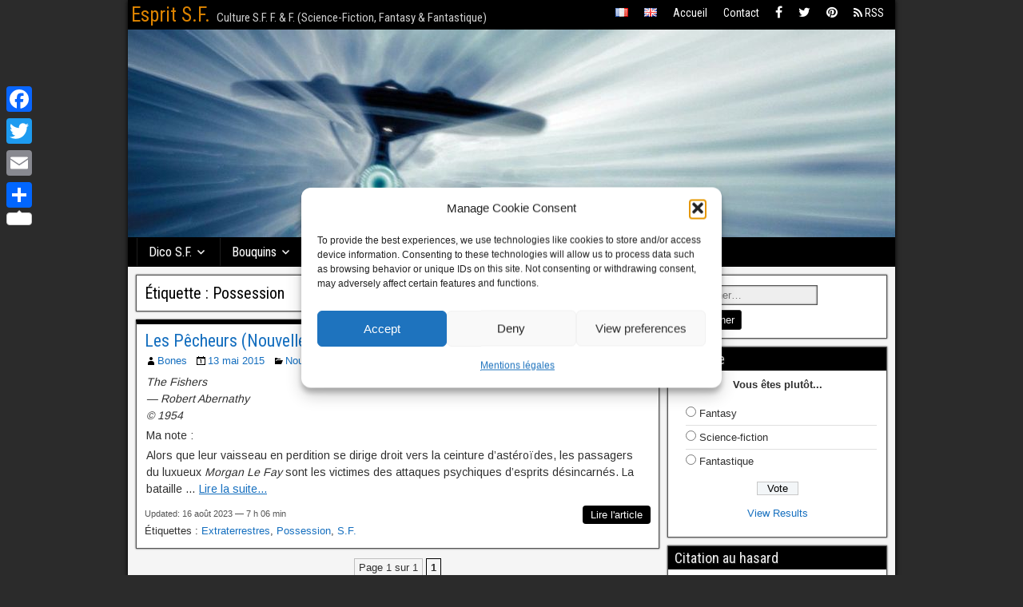

--- FILE ---
content_type: text/html; charset=UTF-8
request_url: https://espritsf.fr/tag/possession/
body_size: 19489
content:
<!DOCTYPE html>
<html lang="fr-FR">
<head>
<meta charset="UTF-8" />
<meta name="viewport" content="initial-scale=1.0" />
<meta name='robots' content='index, follow, max-image-preview:large, max-snippet:-1, max-video-preview:-1' />
<link rel="profile" href="https://gmpg.org/xfn/11" />
<link rel="pingback" href="https://espritsf.fr/xmlrpc.php" />

	<!-- This site is optimized with the Yoast SEO plugin v26.7 - https://yoast.com/wordpress/plugins/seo/ -->
	<title>Archives des Possession | Esprit S.F.</title>
	<link rel="canonical" href="https://espritsf.fr/tag/possession/" />
	<meta property="og:locale" content="fr_FR" />
	<meta property="og:type" content="article" />
	<meta property="og:title" content="Archives des Possession | Esprit S.F." />
	<meta property="og:url" content="https://espritsf.fr/tag/possession/" />
	<meta property="og:site_name" content="Esprit S.F." />
	<meta name="twitter:card" content="summary_large_image" />
	<meta name="twitter:site" content="@espritsf" />
	<script type="application/ld+json" class="yoast-schema-graph">{"@context":"https://schema.org","@graph":[{"@type":"CollectionPage","@id":"https://espritsf.fr/tag/possession/","url":"https://espritsf.fr/tag/possession/","name":"Archives des Possession | Esprit S.F.","isPartOf":{"@id":"https://espritsf.fr/#website"},"breadcrumb":{"@id":"https://espritsf.fr/tag/possession/#breadcrumb"},"inLanguage":"fr-FR"},{"@type":"BreadcrumbList","@id":"https://espritsf.fr/tag/possession/#breadcrumb","itemListElement":[{"@type":"ListItem","position":1,"name":"Accueil","item":"https://espritsf.fr/"},{"@type":"ListItem","position":2,"name":"Possession"}]},{"@type":"WebSite","@id":"https://espritsf.fr/#website","url":"https://espritsf.fr/","name":"Esprit S.F.","description":"Culture S.F. F. &amp; F. (Science-Fiction, Fantasy &amp; Fantastique)","potentialAction":[{"@type":"SearchAction","target":{"@type":"EntryPoint","urlTemplate":"https://espritsf.fr/?s={search_term_string}"},"query-input":{"@type":"PropertyValueSpecification","valueRequired":true,"valueName":"search_term_string"}}],"inLanguage":"fr-FR"}]}</script>
	<!-- / Yoast SEO plugin. -->


<link rel='dns-prefetch' href='//static.addtoany.com' />
<link rel='dns-prefetch' href='//fonts.googleapis.com' />
<link rel='dns-prefetch' href='//netdna.bootstrapcdn.com' />
<link rel="alternate" type="application/rss+xml" title="Esprit S.F. &raquo; Flux" href="https://espritsf.fr/feed/" />
<link rel="alternate" type="application/rss+xml" title="Esprit S.F. &raquo; Flux des commentaires" href="https://espritsf.fr/comments/feed/" />
<link rel="alternate" type="application/rss+xml" title="Esprit S.F. &raquo; Flux de l’étiquette Possession" href="https://espritsf.fr/tag/possession/feed/" />
<style id='wp-img-auto-sizes-contain-inline-css' type='text/css'>
img:is([sizes=auto i],[sizes^="auto," i]){contain-intrinsic-size:3000px 1500px}
/*# sourceURL=wp-img-auto-sizes-contain-inline-css */
</style>
<link rel='stylesheet' id='meta-widget-customizer-style-css' href='https://espritsf.fr/wp-content/plugins/meta-widget-customizer/meta-widget-customizer.css?ver=0ad3bd9fa7715df861caa9ae6a822c6d' type='text/css' media='all' />
<link rel='stylesheet' id='mci-footnotes-jquery-tooltips-pagelayout-none-css' href='https://espritsf.fr/wp-content/plugins/footnotes/css/footnotes-jqttbrpl0.min.css?ver=2.7.3' type='text/css' media='all' />
<style id='wp-emoji-styles-inline-css' type='text/css'>

	img.wp-smiley, img.emoji {
		display: inline !important;
		border: none !important;
		box-shadow: none !important;
		height: 1em !important;
		width: 1em !important;
		margin: 0 0.07em !important;
		vertical-align: -0.1em !important;
		background: none !important;
		padding: 0 !important;
	}
/*# sourceURL=wp-emoji-styles-inline-css */
</style>
<link rel='stylesheet' id='wp-block-library-css' href='https://espritsf.fr/wp-includes/css/dist/block-library/style.min.css?ver=0ad3bd9fa7715df861caa9ae6a822c6d' type='text/css' media='all' />
<style id='global-styles-inline-css' type='text/css'>
:root{--wp--preset--aspect-ratio--square: 1;--wp--preset--aspect-ratio--4-3: 4/3;--wp--preset--aspect-ratio--3-4: 3/4;--wp--preset--aspect-ratio--3-2: 3/2;--wp--preset--aspect-ratio--2-3: 2/3;--wp--preset--aspect-ratio--16-9: 16/9;--wp--preset--aspect-ratio--9-16: 9/16;--wp--preset--color--black: #000000;--wp--preset--color--cyan-bluish-gray: #abb8c3;--wp--preset--color--white: #ffffff;--wp--preset--color--pale-pink: #f78da7;--wp--preset--color--vivid-red: #cf2e2e;--wp--preset--color--luminous-vivid-orange: #ff6900;--wp--preset--color--luminous-vivid-amber: #fcb900;--wp--preset--color--light-green-cyan: #7bdcb5;--wp--preset--color--vivid-green-cyan: #00d084;--wp--preset--color--pale-cyan-blue: #8ed1fc;--wp--preset--color--vivid-cyan-blue: #0693e3;--wp--preset--color--vivid-purple: #9b51e0;--wp--preset--gradient--vivid-cyan-blue-to-vivid-purple: linear-gradient(135deg,rgb(6,147,227) 0%,rgb(155,81,224) 100%);--wp--preset--gradient--light-green-cyan-to-vivid-green-cyan: linear-gradient(135deg,rgb(122,220,180) 0%,rgb(0,208,130) 100%);--wp--preset--gradient--luminous-vivid-amber-to-luminous-vivid-orange: linear-gradient(135deg,rgb(252,185,0) 0%,rgb(255,105,0) 100%);--wp--preset--gradient--luminous-vivid-orange-to-vivid-red: linear-gradient(135deg,rgb(255,105,0) 0%,rgb(207,46,46) 100%);--wp--preset--gradient--very-light-gray-to-cyan-bluish-gray: linear-gradient(135deg,rgb(238,238,238) 0%,rgb(169,184,195) 100%);--wp--preset--gradient--cool-to-warm-spectrum: linear-gradient(135deg,rgb(74,234,220) 0%,rgb(151,120,209) 20%,rgb(207,42,186) 40%,rgb(238,44,130) 60%,rgb(251,105,98) 80%,rgb(254,248,76) 100%);--wp--preset--gradient--blush-light-purple: linear-gradient(135deg,rgb(255,206,236) 0%,rgb(152,150,240) 100%);--wp--preset--gradient--blush-bordeaux: linear-gradient(135deg,rgb(254,205,165) 0%,rgb(254,45,45) 50%,rgb(107,0,62) 100%);--wp--preset--gradient--luminous-dusk: linear-gradient(135deg,rgb(255,203,112) 0%,rgb(199,81,192) 50%,rgb(65,88,208) 100%);--wp--preset--gradient--pale-ocean: linear-gradient(135deg,rgb(255,245,203) 0%,rgb(182,227,212) 50%,rgb(51,167,181) 100%);--wp--preset--gradient--electric-grass: linear-gradient(135deg,rgb(202,248,128) 0%,rgb(113,206,126) 100%);--wp--preset--gradient--midnight: linear-gradient(135deg,rgb(2,3,129) 0%,rgb(40,116,252) 100%);--wp--preset--font-size--small: 13px;--wp--preset--font-size--medium: 20px;--wp--preset--font-size--large: 36px;--wp--preset--font-size--x-large: 42px;--wp--preset--spacing--20: 0.44rem;--wp--preset--spacing--30: 0.67rem;--wp--preset--spacing--40: 1rem;--wp--preset--spacing--50: 1.5rem;--wp--preset--spacing--60: 2.25rem;--wp--preset--spacing--70: 3.38rem;--wp--preset--spacing--80: 5.06rem;--wp--preset--shadow--natural: 6px 6px 9px rgba(0, 0, 0, 0.2);--wp--preset--shadow--deep: 12px 12px 50px rgba(0, 0, 0, 0.4);--wp--preset--shadow--sharp: 6px 6px 0px rgba(0, 0, 0, 0.2);--wp--preset--shadow--outlined: 6px 6px 0px -3px rgb(255, 255, 255), 6px 6px rgb(0, 0, 0);--wp--preset--shadow--crisp: 6px 6px 0px rgb(0, 0, 0);}:where(.is-layout-flex){gap: 0.5em;}:where(.is-layout-grid){gap: 0.5em;}body .is-layout-flex{display: flex;}.is-layout-flex{flex-wrap: wrap;align-items: center;}.is-layout-flex > :is(*, div){margin: 0;}body .is-layout-grid{display: grid;}.is-layout-grid > :is(*, div){margin: 0;}:where(.wp-block-columns.is-layout-flex){gap: 2em;}:where(.wp-block-columns.is-layout-grid){gap: 2em;}:where(.wp-block-post-template.is-layout-flex){gap: 1.25em;}:where(.wp-block-post-template.is-layout-grid){gap: 1.25em;}.has-black-color{color: var(--wp--preset--color--black) !important;}.has-cyan-bluish-gray-color{color: var(--wp--preset--color--cyan-bluish-gray) !important;}.has-white-color{color: var(--wp--preset--color--white) !important;}.has-pale-pink-color{color: var(--wp--preset--color--pale-pink) !important;}.has-vivid-red-color{color: var(--wp--preset--color--vivid-red) !important;}.has-luminous-vivid-orange-color{color: var(--wp--preset--color--luminous-vivid-orange) !important;}.has-luminous-vivid-amber-color{color: var(--wp--preset--color--luminous-vivid-amber) !important;}.has-light-green-cyan-color{color: var(--wp--preset--color--light-green-cyan) !important;}.has-vivid-green-cyan-color{color: var(--wp--preset--color--vivid-green-cyan) !important;}.has-pale-cyan-blue-color{color: var(--wp--preset--color--pale-cyan-blue) !important;}.has-vivid-cyan-blue-color{color: var(--wp--preset--color--vivid-cyan-blue) !important;}.has-vivid-purple-color{color: var(--wp--preset--color--vivid-purple) !important;}.has-black-background-color{background-color: var(--wp--preset--color--black) !important;}.has-cyan-bluish-gray-background-color{background-color: var(--wp--preset--color--cyan-bluish-gray) !important;}.has-white-background-color{background-color: var(--wp--preset--color--white) !important;}.has-pale-pink-background-color{background-color: var(--wp--preset--color--pale-pink) !important;}.has-vivid-red-background-color{background-color: var(--wp--preset--color--vivid-red) !important;}.has-luminous-vivid-orange-background-color{background-color: var(--wp--preset--color--luminous-vivid-orange) !important;}.has-luminous-vivid-amber-background-color{background-color: var(--wp--preset--color--luminous-vivid-amber) !important;}.has-light-green-cyan-background-color{background-color: var(--wp--preset--color--light-green-cyan) !important;}.has-vivid-green-cyan-background-color{background-color: var(--wp--preset--color--vivid-green-cyan) !important;}.has-pale-cyan-blue-background-color{background-color: var(--wp--preset--color--pale-cyan-blue) !important;}.has-vivid-cyan-blue-background-color{background-color: var(--wp--preset--color--vivid-cyan-blue) !important;}.has-vivid-purple-background-color{background-color: var(--wp--preset--color--vivid-purple) !important;}.has-black-border-color{border-color: var(--wp--preset--color--black) !important;}.has-cyan-bluish-gray-border-color{border-color: var(--wp--preset--color--cyan-bluish-gray) !important;}.has-white-border-color{border-color: var(--wp--preset--color--white) !important;}.has-pale-pink-border-color{border-color: var(--wp--preset--color--pale-pink) !important;}.has-vivid-red-border-color{border-color: var(--wp--preset--color--vivid-red) !important;}.has-luminous-vivid-orange-border-color{border-color: var(--wp--preset--color--luminous-vivid-orange) !important;}.has-luminous-vivid-amber-border-color{border-color: var(--wp--preset--color--luminous-vivid-amber) !important;}.has-light-green-cyan-border-color{border-color: var(--wp--preset--color--light-green-cyan) !important;}.has-vivid-green-cyan-border-color{border-color: var(--wp--preset--color--vivid-green-cyan) !important;}.has-pale-cyan-blue-border-color{border-color: var(--wp--preset--color--pale-cyan-blue) !important;}.has-vivid-cyan-blue-border-color{border-color: var(--wp--preset--color--vivid-cyan-blue) !important;}.has-vivid-purple-border-color{border-color: var(--wp--preset--color--vivid-purple) !important;}.has-vivid-cyan-blue-to-vivid-purple-gradient-background{background: var(--wp--preset--gradient--vivid-cyan-blue-to-vivid-purple) !important;}.has-light-green-cyan-to-vivid-green-cyan-gradient-background{background: var(--wp--preset--gradient--light-green-cyan-to-vivid-green-cyan) !important;}.has-luminous-vivid-amber-to-luminous-vivid-orange-gradient-background{background: var(--wp--preset--gradient--luminous-vivid-amber-to-luminous-vivid-orange) !important;}.has-luminous-vivid-orange-to-vivid-red-gradient-background{background: var(--wp--preset--gradient--luminous-vivid-orange-to-vivid-red) !important;}.has-very-light-gray-to-cyan-bluish-gray-gradient-background{background: var(--wp--preset--gradient--very-light-gray-to-cyan-bluish-gray) !important;}.has-cool-to-warm-spectrum-gradient-background{background: var(--wp--preset--gradient--cool-to-warm-spectrum) !important;}.has-blush-light-purple-gradient-background{background: var(--wp--preset--gradient--blush-light-purple) !important;}.has-blush-bordeaux-gradient-background{background: var(--wp--preset--gradient--blush-bordeaux) !important;}.has-luminous-dusk-gradient-background{background: var(--wp--preset--gradient--luminous-dusk) !important;}.has-pale-ocean-gradient-background{background: var(--wp--preset--gradient--pale-ocean) !important;}.has-electric-grass-gradient-background{background: var(--wp--preset--gradient--electric-grass) !important;}.has-midnight-gradient-background{background: var(--wp--preset--gradient--midnight) !important;}.has-small-font-size{font-size: var(--wp--preset--font-size--small) !important;}.has-medium-font-size{font-size: var(--wp--preset--font-size--medium) !important;}.has-large-font-size{font-size: var(--wp--preset--font-size--large) !important;}.has-x-large-font-size{font-size: var(--wp--preset--font-size--x-large) !important;}
/*# sourceURL=global-styles-inline-css */
</style>

<style id='classic-theme-styles-inline-css' type='text/css'>
/*! This file is auto-generated */
.wp-block-button__link{color:#fff;background-color:#32373c;border-radius:9999px;box-shadow:none;text-decoration:none;padding:calc(.667em + 2px) calc(1.333em + 2px);font-size:1.125em}.wp-block-file__button{background:#32373c;color:#fff;text-decoration:none}
/*# sourceURL=/wp-includes/css/classic-themes.min.css */
</style>
<link rel='stylesheet' id='agp-core-repeater-css-css' href='https://espritsf.fr/wp-content/plugins/agp-font-awesome-collection/assets/repeater/css/style.css?ver=0ad3bd9fa7715df861caa9ae6a822c6d' type='text/css' media='all' />
<link rel='stylesheet' id='fac-css-css' href='https://espritsf.fr/wp-content/plugins/agp-font-awesome-collection/assets/css/style.min.css?ver=0ad3bd9fa7715df861caa9ae6a822c6d' type='text/css' media='all' />
<link rel='stylesheet' id='contact-form-7-css' href='https://espritsf.fr/wp-content/plugins/contact-form-7/includes/css/styles.css?ver=6.1.4' type='text/css' media='all' />
<style id='contact-form-7-inline-css' type='text/css'>
.wpcf7 .wpcf7-recaptcha iframe {margin-bottom: 0;}.wpcf7 .wpcf7-recaptcha[data-align="center"] > div {margin: 0 auto;}.wpcf7 .wpcf7-recaptcha[data-align="right"] > div {margin: 0 0 0 auto;}
/*# sourceURL=contact-form-7-inline-css */
</style>
<link rel='stylesheet' id='sp-ea-font-awesome-css' href='https://espritsf.fr/wp-content/plugins/easy-accordion-pro/public/assets/css/font-awesome.min.css?ver=2.0.10' type='text/css' media='all' />
<link rel='stylesheet' id='sp-ea-animation-css' href='https://espritsf.fr/wp-content/plugins/easy-accordion-pro/public/assets/css/animate.min.css?ver=2.0.10' type='text/css' media='all' />
<link rel='stylesheet' id='sp-ea-style-css' href='https://espritsf.fr/wp-content/plugins/easy-accordion-pro/public/assets/css/ea-style.min.css?ver=2.0.10' type='text/css' media='all' />
<link rel='stylesheet' id='wp-polls-css' href='https://espritsf.fr/wp-content/plugins/wp-polls/polls-css.css?ver=2.77.3' type='text/css' media='all' />
<style id='wp-polls-inline-css' type='text/css'>
.wp-polls .pollbar {
	margin: 1px;
	font-size: 8px;
	line-height: 10px;
	height: 10px;
	background-image: url('https://espritsf.fr/wp-content/plugins/wp-polls/images/default_gradient/pollbg.gif');
	border: 1px solid #c8c8c8;
}

/*# sourceURL=wp-polls-inline-css */
</style>
<link rel='stylesheet' id='cmplz-general-css' href='https://espritsf.fr/wp-content/plugins/complianz-gdpr/assets/css/cookieblocker.min.css?ver=1766052946' type='text/css' media='all' />
<link rel='stylesheet' id='quotes-llama-css-style-css' href='https://espritsf.fr/wp-content/plugins/quotes-llama/includes/css/quotes-llama.css?ver=3.1.1' type='text/css' media='all' />
<link rel='stylesheet' id='dashicons-css' href='https://espritsf.fr/wp-includes/css/dashicons.min.css?ver=0ad3bd9fa7715df861caa9ae6a822c6d' type='text/css' media='all' />
<link rel='stylesheet' id='dashicons-style-css' href='https://espritsf.fr/wp-content/themes/frontier_child/style.css?ver=3.1.1' type='text/css' media='all' />
<link rel='stylesheet' id='parent-style-css' href='https://espritsf.fr/wp-content/themes/frontier/style.css?ver=0ad3bd9fa7715df861caa9ae6a822c6d' type='text/css' media='all' />
<link rel='stylesheet' id='frontier-font-css' href='//fonts.googleapis.com/css?family=Roboto+Condensed%3A400%2C700%7CArimo%3A400%2C700&#038;ver=6.9' type='text/css' media='all' />
<link rel='stylesheet' id='genericons-css' href='https://espritsf.fr/wp-content/themes/frontier/includes/genericons/genericons.css?ver=1.3.1' type='text/css' media='all' />
<link rel='stylesheet' id='frontier-parent-css' href='https://espritsf.fr/wp-content/themes/frontier/style.css?ver=0ad3bd9fa7715df861caa9ae6a822c6d' type='text/css' media='all' />
<link rel='stylesheet' id='frontier-main-css' href='https://espritsf.fr/wp-content/themes/frontier_child/style.css?ver=1.3.1' type='text/css' media='all' />
<link rel='stylesheet' id='frontier-responsive-css' href='https://espritsf.fr/wp-content/themes/frontier/responsive.css?ver=1.3.1' type='text/css' media='all' />
<link rel='stylesheet' id='wp-pagenavi-css' href='https://espritsf.fr/wp-content/plugins/wp-pagenavi/pagenavi-css.css?ver=2.70' type='text/css' media='all' />
<link rel='stylesheet' id='genericond-css' href='https://espritsf.fr/wp-content/plugins/genericond/css/genericond.css?ver=0ad3bd9fa7715df861caa9ae6a822c6d' type='text/css' media='all' />
<link rel='stylesheet' id='social-logos-css' href='https://espritsf.fr/wp-content/plugins/genericond/icons/social-logos/icon-font/social-logos.css?ver=0ad3bd9fa7715df861caa9ae6a822c6d' type='text/css' media='all' />
<link rel='stylesheet' id='genericons-neue-css' href='https://espritsf.fr/wp-content/plugins/genericond/icons/genericons-neue/icon-font/Genericons-Neue.css?ver=0ad3bd9fa7715df861caa9ae6a822c6d' type='text/css' media='all' />
<link rel='stylesheet' id='tablepress-default-css' href='https://espritsf.fr/wp-content/tablepress-combined.min.css?ver=50' type='text/css' media='all' />
<link rel='stylesheet' id='mimetypes-link-icons-css' href='https://espritsf.fr/wp-content/plugins/mimetypes-link-icons/css/style.php?cssvars=bXRsaV9oZWlnaHQ9MjQmbXRsaV9pbWFnZV90eXBlPXBuZyZtdGxpX2xlZnRvcnJpZ2h0PWxlZnQmYWN0aXZlX3R5cGVzPWVwdWJ8cGRm&#038;ver=3.0' type='text/css' media='all' />
<link rel='stylesheet' id='fontawesome-css' href='//netdna.bootstrapcdn.com/font-awesome/3.2.1/css/font-awesome.min.css?ver=1.3.9' type='text/css' media='all' />
<link rel='stylesheet' id='addtoany-css' href='https://espritsf.fr/wp-content/plugins/add-to-any/addtoany.min.css?ver=1.16' type='text/css' media='all' />
<style id='addtoany-inline-css' type='text/css'>
@media screen and (max-width:980px){
.a2a_floating_style.a2a_vertical_style{display:none;}
}
/*# sourceURL=addtoany-inline-css */
</style>
<link rel='stylesheet' id='SP_EAP-google-web-fonts-sp_eap_shortcode_options-css' href='//fonts.googleapis.com/css?family=Open+Sans%3A600%7COpen+Sans%3A600%7COpen+Sans%3A400' type='text/css' media='all' />
		<style>
			/* Accessible for screen readers but hidden from view */
			.fa-hidden { position:absolute; left:-10000px; top:auto; width:1px; height:1px; overflow:hidden; }
			.rtl .fa-hidden { left:10000px; }
			.fa-showtext { margin-right: 5px; }
		</style>
		<script type="text/javascript" src="https://espritsf.fr/wp-includes/js/jquery/jquery.min.js?ver=3.7.1" id="jquery-core-js"></script>
<script type="text/javascript" src="https://espritsf.fr/wp-includes/js/jquery/jquery-migrate.min.js?ver=3.4.1" id="jquery-migrate-js"></script>
<script type="text/javascript" src="https://espritsf.fr/wp-content/plugins/meta-widget-customizer/meta-widget-customizer.js?ver=0ad3bd9fa7715df861caa9ae6a822c6d" id="meta-widget-customizer-script-js"></script>
<script type="text/javascript" src="https://espritsf.fr/wp-content/plugins/footnotes/js/jquery.tools.min.js?ver=1.2.7.redacted.2" id="mci-footnotes-jquery-tools-js"></script>
<script type="text/javascript" id="addtoany-core-js-before">
/* <![CDATA[ */
window.a2a_config=window.a2a_config||{};a2a_config.callbacks=[];a2a_config.overlays=[];a2a_config.templates={};a2a_localize = {
	Share: "Partager",
	Save: "Enregistrer",
	Subscribe: "S'abonner",
	Email: "E-mail",
	Bookmark: "Marque-page",
	ShowAll: "Montrer tout",
	ShowLess: "Montrer moins",
	FindServices: "Trouver des service(s)",
	FindAnyServiceToAddTo: "Trouver instantan&eacute;ment des services &agrave; ajouter &agrave;",
	PoweredBy: "Propuls&eacute; par",
	ShareViaEmail: "Partager par e-mail",
	SubscribeViaEmail: "S’abonner par e-mail",
	BookmarkInYourBrowser: "Ajouter un signet dans votre navigateur",
	BookmarkInstructions: "Appuyez sur Ctrl+D ou \u2318+D pour mettre cette page en signet",
	AddToYourFavorites: "Ajouter &agrave; vos favoris",
	SendFromWebOrProgram: "Envoyer depuis n’importe quelle adresse e-mail ou logiciel e-mail",
	EmailProgram: "Programme d’e-mail",
	More: "Plus&#8230;",
	ThanksForSharing: "Merci de partager !",
	ThanksForFollowing: "Merci de nous suivre !"
};


//# sourceURL=addtoany-core-js-before
/* ]]> */
</script>
<script type="text/javascript" defer src="https://static.addtoany.com/menu/page.js" id="addtoany-core-js"></script>
<script type="text/javascript" defer src="https://espritsf.fr/wp-content/plugins/add-to-any/addtoany.min.js?ver=1.1" id="addtoany-jquery-js"></script>
<script type="text/javascript" src="https://espritsf.fr/wp-content/plugins/agp-font-awesome-collection/assets/repeater/js/main.js?ver=0ad3bd9fa7715df861caa9ae6a822c6d" id="agp-core-repeater-js"></script>
<script type="text/javascript" src="https://espritsf.fr/wp-content/plugins/agp-font-awesome-collection/assets/libs/jquery.mobile.min.js?ver=0ad3bd9fa7715df861caa9ae6a822c6d" id="fac-mobile-js"></script>
<script type="text/javascript" src="https://espritsf.fr/wp-content/plugins/agp-font-awesome-collection/assets/libs/responsiveslides.min.js?ver=0ad3bd9fa7715df861caa9ae6a822c6d" id="fac-slider-js"></script>
<script type="text/javascript" src="https://espritsf.fr/wp-content/plugins/agp-font-awesome-collection/assets/js/main.min.js?ver=0ad3bd9fa7715df861caa9ae6a822c6d" id="fac-js"></script>
<link rel="https://api.w.org/" href="https://espritsf.fr/wp-json/" /><link rel="alternate" title="JSON" type="application/json" href="https://espritsf.fr/wp-json/wp/v2/tags/106" /><link rel="EditURI" type="application/rsd+xml" title="RSD" href="https://espritsf.fr/xmlrpc.php?rsd" />
			<style>.cmplz-hidden {
					display: none !important;
				}</style><!-- Analytics by WP Statistics - https://wp-statistics.com -->

<meta property="Frontier Theme" content="1.3.1" />
<style type="text/css" media="screen">
	#container 	{width: 960px;}
	#header 	{min-height: 0px;}
	#content 	{width: 70%;}
	#sidebar-left 	{width: 30%;}
	#sidebar-right 	{width: 30%;}
</style>

<style type="text/css" media="screen">
	.page-template-page-cs-php #content, .page-template-page-sc-php #content {width: 70%;}
	.page-template-page-cs-php #sidebar-left, .page-template-page-sc-php #sidebar-left,
	.page-template-page-cs-php #sidebar-right, .page-template-page-sc-php #sidebar-right {width: 30%;}
	.page-template-page-scs-php #content {width: 60%;}
	.page-template-page-scs-php #sidebar-left {width: 20%;}
	.page-template-page-scs-php #sidebar-right {width: 20%;}
</style>

<style type="text/css" media="screen">
	#header {background-color:#FFFFFF;}
	#nav-main {background-color:#000000;}
	#nav-main .nav-main {border-left: 1px solid #000000; border-right: 1px solid #1e1e1e;}
	#nav-main .nav-main > li, #nav-main .nav-main > ul > .page_item {border-left: 1px solid #1e1e1e; border-right: 1px solid #000000;}
	#top-bar {background-color:#000000;}
	#bottom-bar {background-color:#000000;}
	.blog-view, .comment-author-admin > .comment-body, .bypostauthor > .comment-body {border-top: 6px solid #000000;}
	.page-nav > *, .comment-nav > *, .author-info .title, .comment-reply-link, .widget-title,
	.widget_search .search-submit, .widget_calendar caption {background-color:#000000;}
	.genericon {color:#000000;}
	a {color:#0e4d7a;}
	a:hover {color:#dc8300;}
</style>

<style type="text/css">.recentcomments a{display:inline !important;padding:0 !important;margin:0 !important;}</style><style type="text/css" id="custom-background-css">
body.custom-background { background-color: #2b2b2b; }
</style>
	<link rel="icon" href="https://espritsf.fr/wp-content/uploads/cropped-Prof_ET-150x150.jpg" sizes="32x32" />
<link rel="icon" href="https://espritsf.fr/wp-content/uploads/cropped-Prof_ET-300x300.jpg" sizes="192x192" />
<link rel="apple-touch-icon" href="https://espritsf.fr/wp-content/uploads/cropped-Prof_ET-300x300.jpg" />
<meta name="msapplication-TileImage" content="https://espritsf.fr/wp-content/uploads/cropped-Prof_ET-300x300.jpg" />

<!-- Custom CSS -->
<style type="text/css" media="screen">
h2 { color:#156fbf; }
h3 { color:#000000; }

.spoilerbox {
    background-color: lightcoral;
    color: white;
    border: 1px solid maroon;
    width: 420px;
    padding: 5px 10px 5px 10px;
    margin: 10px 0px 10px 0px;
}

.blog-view.sticky { background-color:#ddd; }

a:link, a:visited, a:hover, a:focus, a:active { color: #156fbf; }
a.next-quote-link { color:#156fbf; }
a.continue-reading { color:#ffffff; }

.genericons-neue-star { fill:goldenrod !important; }

.icon-2x { font-size: 16px; }

.entry-content-table { border: 2px solid transparent; }

.quotescollection-quote-wrapper { font-style: italic; }
.attribution { color: #aaa; }

.quotes-llama-widget-next-more { font-style:italic; }
.quotes-llama-widget-author { color:#000; }
.quotes-llama-widget-source { color:#aaa; }

table , table td { border: 2px solid transparent; }

.wp-caption .wp-caption-text { 
    font-size: 12px; font-style: italic; text-align: center; 
}

.collapsed-table { 
    border-spacing:0px; border-collapse:collapse; margin-top:0px; margin-bottom:0px;
}
table.collapsed-table tr td { padding:0px; margin:0px; }


</style>
<!-- Custom CSS End -->


<style type="text/css" media="all">
.footnotes_reference_container {margin-top: 24px !important; margin-bottom: 0px !important;}
.footnote_container_prepare > p {border-bottom: 1px solid #aaaaaa !important;}
.footnote_tooltip { font-size: 13px !important; background-color: #fff7a7 !important; border-width: 1px !important; border-style: solid !important; border-color: #cccc99 !important; -webkit-box-shadow: 2px 2px 11px #666666; -moz-box-shadow: 2px 2px 11px #666666; box-shadow: 2px 2px 11px #666666;}
.footnote-reference-container { border: 2px solid white; }
.footnote_plugin_link { border: 2px solid white; }


</style>
<link rel='stylesheet' id='fac-fa-css' href='https://espritsf.fr/wp-content/plugins/agp-font-awesome-collection/vendor/agp/agp-fontawesome/css/font-awesome.min.css?ver=0ad3bd9fa7715df861caa9ae6a822c6d' type='text/css' media='all' />
<link rel='stylesheet' id='quotes-llama-css-widget-css' href='https://espritsf.fr/wp-content/plugins/quotes-llama/includes/css/quotes-llama-widget.css?ver=3.1.1' type='text/css' media='all' />
</head>

<body data-rsssl=1 data-cmplz=1 class="archive tag tag-possession tag-106 custom-background wp-theme-frontier wp-child-theme-frontier_child">
	
	
<div id="container" class="cf">
	
			
		<div id="top-bar" class="cf">
			
			<div id="top-bar-info">
														<h1 id="site-title"><a href="https://espritsf.fr/">Esprit S.F.</a></h1>				
									<h4 id="site-description">Culture S.F. F. &amp; F. (Science-Fiction, Fantasy &amp; Fantastique)</h4>
							</div>

							<nav id="nav-top">
					<ul id="menu-top-menu" class="nav-top"><li id="menu-item-2873-fr" class="lang-item lang-item-340 lang-item-fr current-lang lang-item-first menu-item menu-item-type-custom menu-item-object-custom menu-item-2873-fr"><a href="https://espritsf.fr/tag/possession/" hreflang="fr-FR" lang="fr-FR"><img src="[data-uri]" alt="Français" width="16" height="11" style="width: 16px; height: 11px;" /></a></li>
<li id="menu-item-2873-en" class="lang-item lang-item-489 lang-item-en no-translation menu-item menu-item-type-custom menu-item-object-custom menu-item-2873-en"><a href="https://espritsf.fr/en/" hreflang="en-GB" lang="en-GB"><img src="[data-uri]" alt="English" width="16" height="11" style="width: 16px; height: 11px;" /></a></li>
<li id="menu-item-2273" class="menu-item menu-item-type-custom menu-item-object-custom menu-item-home menu-item-2273"><a href="https://espritsf.fr/">Accueil</a></li>
<li id="menu-item-2274" class="menu-item menu-item-type-post_type menu-item-object-page menu-item-2274"><a href="https://espritsf.fr/contact/">Contact</a></li>
<li id="menu-item-2541" class="menu-item menu-item-type-custom menu-item-object-custom social-icon facebook menu-item-2541"><a href="http://facebook.com/espritsf/"><i class='icon-2x icon-facebook '></i><span class='fa-hidden'>Facebook</span></a></li>
<li id="menu-item-2542" class="menu-item menu-item-type-custom menu-item-object-custom social-icon twitter menu-item-2542"><a href="http://twitter.com/esprit_sf/"><i class='icon-2x icon-twitter '></i><span class='fa-hidden'>Twitter</span></a></li>
<li id="menu-item-2543" class="menu-item menu-item-type-custom menu-item-object-custom social-icon pinterest menu-item-2543"><a href="http://pinterest.com/espritsf"><i class='icon-2x icon-pinterest '></i><span class='fa-hidden'>Pinterest</span></a></li>
<li id="menu-item-2551" class="menu-item menu-item-type-custom menu-item-object-custom menu-item-2551"><a href="https://espritsf.fr/feed/"><i class="fa fa-rss"></i> RSS</a></li>
</ul>				</nav>
			
					</div>
	
<!-- DEBUT Image aléatoire dans le header -->
		<div id="header" class="cf">
		<div id="header-logo">
			<a href="https://espritsf.fr/"><img src="https://espritsf.fr/wp-content/themes/frontier_child/logos/logo009.jpg" alt="Esprit S.F." width="960" height="260" /></a>
		</div>
	</div>
<!-- FIN Image aléatoire dans le header -->

			
		<nav id="nav-main" class="cf stack">
			
			
			<ul id="menu-menu" class="nav-main"><li id="menu-item-1948" class="menu-item menu-item-type-taxonomy menu-item-object-category menu-item-has-children menu-item-1948"><a href="https://espritsf.fr/category/dico-s-f/">Dico S.F.</a>
<ul class="sub-menu">
	<li id="menu-item-1949" class="menu-item menu-item-type-post_type menu-item-object-page menu-item-1949"><a href="https://espritsf.fr/dico-s-f-tri-alphabetique/">Liste alphabétique</a></li>
	<li id="menu-item-3213" class="menu-item menu-item-type-post_type menu-item-object-page menu-item-3213"><a href="https://espritsf.fr/dico-s-f-tri-par-themes/">Tri par thèmes</a></li>
	<li id="menu-item-6798" class="menu-item menu-item-type-post_type menu-item-object-page menu-item-6798"><a href="https://espritsf.fr/dico-s-f-liste-des-prix/">Liste des prix</a></li>
</ul>
</li>
<li id="menu-item-1935" class="menu-item menu-item-type-taxonomy menu-item-object-category menu-item-has-children menu-item-1935"><a href="https://espritsf.fr/category/bouquins/">Bouquins</a>
<ul class="sub-menu">
	<li id="menu-item-4675" class="menu-item menu-item-type-post_type menu-item-object-page menu-item-4675"><a href="https://espritsf.fr/bouquins/">Liste des bouquins</a></li>
	<li id="menu-item-1957" class="menu-item menu-item-type-post_type menu-item-object-post menu-item-1957"><a href="https://espritsf.fr/ma-bibliotheque-ideale/">Bibliothèque idéale</a></li>
	<li id="menu-item-2037" class="menu-item menu-item-type-post_type menu-item-object-page menu-item-2037"><a href="https://espritsf.fr/cycles-et-series/">Cycles et séries</a></li>
</ul>
</li>
<li id="menu-item-4662" class="menu-item menu-item-type-post_type menu-item-object-page menu-item-4662"><a href="https://espritsf.fr/nouvelles/">Nouvelles</a></li>
<li id="menu-item-5468" class="menu-item menu-item-type-taxonomy menu-item-object-category menu-item-has-children menu-item-5468"><a href="https://espritsf.fr/category/bandes-dessinees/">B.D.</a>
<ul class="sub-menu">
	<li id="menu-item-4982" class="menu-item menu-item-type-post_type menu-item-object-page menu-item-4982"><a href="https://espritsf.fr/bandes-dessinees/">Liste des B.D.</a></li>
	<li id="menu-item-5469" class="menu-item menu-item-type-post_type menu-item-object-page menu-item-5469"><a href="https://espritsf.fr/mangas/">Liste des mangas</a></li>
</ul>
</li>
<li id="menu-item-2218" class="menu-item menu-item-type-taxonomy menu-item-object-category menu-item-has-children menu-item-2218"><a href="https://espritsf.fr/category/auteurs/">Auteurs</a>
<ul class="sub-menu">
	<li id="menu-item-5373" class="menu-item menu-item-type-post_type menu-item-object-page menu-item-5373"><a href="https://espritsf.fr/auteurs/">Liste des auteurs</a></li>
	<li id="menu-item-6956" class="menu-item menu-item-type-post_type menu-item-object-page menu-item-6956"><a href="https://espritsf.fr/citations/">Liste des citations</a></li>
</ul>
</li>
<li id="menu-item-1945" class="menu-item menu-item-type-taxonomy menu-item-object-category menu-item-has-children menu-item-1945"><a href="https://espritsf.fr/category/films/">Films</a>
<ul class="sub-menu">
	<li id="menu-item-4698" class="menu-item menu-item-type-post_type menu-item-object-page menu-item-4698"><a href="https://espritsf.fr/films/">Liste des films</a></li>
	<li id="menu-item-2810" class="menu-item menu-item-type-post_type menu-item-object-page menu-item-2810"><a href="https://espritsf.fr/marvel-cinematic-universe/">M.C.U.</a></li>
</ul>
</li>
<li id="menu-item-1956" class="menu-item menu-item-type-taxonomy menu-item-object-category menu-item-has-children menu-item-1956"><a href="https://espritsf.fr/category/series-tv/">Séries</a>
<ul class="sub-menu">
	<li id="menu-item-5367" class="menu-item menu-item-type-post_type menu-item-object-page menu-item-5367"><a href="https://espritsf.fr/series/">Liste des séries</a></li>
	<li id="menu-item-1940" class="menu-item menu-item-type-post_type menu-item-object-page menu-item-1940"><a href="https://espritsf.fr/star-trek/">Star Trek</a></li>
</ul>
</li>
</ul>
					</nav>
	
	
<div id="main" class="col-cs cf">

<div id="content" class="cf" >

	
			<div class="archive-info">
			<h3 class="archive-title">Étiquette : <span>Possession</span></h3>		</div>
	
	
	
					
<article id="post-521" class="blog-view post-521 post type-post status-publish format-standard hentry category-nouvelles tag-extraterrestres tag-possession tag-s-f">

<header class="entry-header cf">
		<h2 class="entry-title"><a href="https://espritsf.fr/les-pecheurs-nouvelle-1954/">Les Pêcheurs (Nouvelle, 1954)</a></h2>
	</header>

<div class="entry-byline cf">
	
			<div class="entry-author author vcard">
						<i class="genericon genericon-user"></i><a class="url fn" href="https://espritsf.fr/">Bones</a>
		</div>
	
			<div class="entry-date">
			<i class="genericon genericon-day"></i><a class="updated" href="https://espritsf.fr/les-pecheurs-nouvelle-1954/">13 mai 2015</a>
		</div>
	
			<div class="entry-categories">
			<i class="genericon genericon-category"></i><a href="https://espritsf.fr/category/nouvelles/" rel="category tag">Nouvelles</a>		</div>
	
			<div class="entry-comment-info">
			<i class="genericon genericon-comment"></i><a href="https://espritsf.fr/les-pecheurs-nouvelle-1954/#comment-area">Comments</a>
		</div>
	
	
	</div>

<div class="entry-content cf">
	
	
		<table class="entry-content-table" cellspacing="0" cellpadding="0"><tr>
			
			<td><div class="entry-excerpt"><p><em>The Fishers<br />
— </em><em>Robert Abernathy</em><br />
<em>© 1954<br />
</em></p>
<p>Ma note : </p>

<p>Alors que leur vaisseau en perdition se dirige droit vers la ceinture d’astéroïdes, les passagers du luxueux <i>Morgan Le Fay</i> sont les victimes des attaques psychiques d’esprits désincarnés. La bataille &hellip; <a href="https://espritsf.fr/les-pecheurs-nouvelle-1954/" class="read-more">Lire la suite... </a></p></div></td>
		</tr></table>

	
	
	</div>

<footer class="entry-footer cf">
	
	
					<a href="https://espritsf.fr/les-pecheurs-nouvelle-1954/" class="continue-reading">
								Lire l'article			</a>
		
	
			<div class="entry-updated updated">
			Updated: 16 août 2023 &mdash; 7 h 06 min		</div>
	
			<div class="entry-tags">Étiquettes : <a href="https://espritsf.fr/tag/extraterrestres/" rel="tag">Extraterrestres</a>, <a href="https://espritsf.fr/tag/possession/" rel="tag">Possession</a>, <a href="https://espritsf.fr/tag/s-f/" rel="tag">S.F.</a></div>
	
	</footer>

</article>		
	
	
			<div class="blog-nav cf">
							<div class='wp-pagenavi' role='navigation'>
<span class='pages'>Page 1 sur 1</span><span aria-current='page' class='current'>1</span>
</div>					</div>
	
	
</div>

<div id="sidebar-right" class="sidebar cf" itemscope itemtype="http://schema.org/WPSideBar">
		<div id="widgets-wrap-sidebar-right">

					<div id="search-3" class="widget-sidebar frontier-widget widget_search"><form role="search" method="get" class="search-form" action="https://espritsf.fr/">
				<label>
					<span class="screen-reader-text">Rechercher :</span>
					<input type="search" class="search-field" placeholder="Rechercher…" value="" name="s" />
				</label>
				<input type="submit" class="search-submit" value="Rechercher" />
			</form></div><div id="text-4" class="widget-sidebar frontier-widget widget_text"><h4 class="widget-title">Sondage</h4>			<div class="textwidget"><div id="polls-2" class="wp-polls">
	<form id="polls_form_2" class="wp-polls-form" action="/index.php" method="post">
		<p style="display: none;"><input type="hidden" id="poll_2_nonce" name="wp-polls-nonce" value="ab1f88067b" /></p>
		<p style="display: none;"><input type="hidden" name="poll_id" value="2" /></p>
		<p style="text-align: center;"><strong>Vous êtes plutôt...</strong></p><div id="polls-2-ans" class="wp-polls-ans"><ul class="wp-polls-ul">
		<li><input type="radio" id="poll-answer-6" name="poll_2" value="6" /> <label for="poll-answer-6">Science-fiction</label></li>
		<li><input type="radio" id="poll-answer-7" name="poll_2" value="7" /> <label for="poll-answer-7">Fantasy</label></li>
		<li><input type="radio" id="poll-answer-8" name="poll_2" value="8" /> <label for="poll-answer-8">Fantastique</label></li>
		</ul><p style="text-align: center;"><input type="button" name="vote" value="   Vote   " class="Buttons" onclick="poll_vote(2);" /></p><p style="text-align: center;"><a href="#ViewPollResults" onclick="poll_result(2); return false;" title="View Results Of This Poll">View Results</a></p></div>
	</form>
</div>
<div id="polls-2-loading" class="wp-polls-loading"><img loading="lazy" decoding="async" src="https://espritsf.fr/wp-content/plugins/wp-polls/images/loading.gif" width="16" height="16" alt="Chargement ..." title="Chargement ..." class="wp-polls-image" />&nbsp;Chargement ...</div>

</div>
		</div><div id="widgetquotesllama-3" class="widget-sidebar frontier-widget widget_widgetquotesllama"><div class="widget-text wp_widget_plugin_box"><h4 class="widget-title">Citation au hasard</h4><div class="quotes-llama-widget-random">			<div id='q56747'
			class='quotes-llama-widget-random widget-text wp_widget_plugin_box'>
			<span class="quotes-llama-q56747-next-more quotes-llama-widget-next-more">Il y a des occasions où nous devons temporairement sacrifier ce qui est souhaitable pour amorcer ce qui est désespérément nécessaire.</span><span class="quotes-llama-widget-author">Eric Frank Russell<br><span class="quotes-llama-widget-source">Sentinelle de l'espace</span></span></br></div></div></div></div><div id="categories-3" class="widget-sidebar frontier-widget widget_categories"><h4 class="widget-title">Catégories</h4>
			<ul>
					<li class="cat-item cat-item-110"><a href="https://espritsf.fr/category/actualites/">Actualités</a> (9)
</li>
	<li class="cat-item cat-item-2"><a href="https://espritsf.fr/category/articles-divers/">Articles divers</a> (9)
</li>
	<li class="cat-item cat-item-87"><a href="https://espritsf.fr/category/auteurs/">Auteurs</a> (37)
</li>
	<li class="cat-item cat-item-150"><a href="https://espritsf.fr/category/bandes-dessinees/">Bandes dessinées</a> (19)
</li>
	<li class="cat-item cat-item-11"><a href="https://espritsf.fr/category/bouquins/">Bouquins</a> (59)
</li>
	<li class="cat-item cat-item-134"><a href="https://espritsf.fr/category/courts-metrages/">Courts métrages</a> (10)
</li>
	<li class="cat-item cat-item-7"><a href="https://espritsf.fr/category/dico-s-f/">Dico S.F.</a> (158)
</li>
	<li class="cat-item cat-item-18"><a href="https://espritsf.fr/category/films/">Films</a> (25)
</li>
	<li class="cat-item cat-item-15"><a href="https://espritsf.fr/category/musiques/">Musiques</a> (10)
</li>
	<li class="cat-item cat-item-104"><a href="https://espritsf.fr/category/nouvelles/">Nouvelles</a> (33)
</li>
	<li class="cat-item cat-item-790"><a href="https://espritsf.fr/category/quiz-jeux/">Quiz &amp; Jeux</a> (6)
</li>
	<li class="cat-item cat-item-103"><a href="https://espritsf.fr/category/series-tv/">Séries TV</a> (9)
</li>
	<li class="cat-item cat-item-180"><a href="https://espritsf.fr/category/videos/">Vidéos</a> (5)
</li>
			</ul>

			</div>
		<div id="recent-posts-3" class="widget-sidebar frontier-widget widget_recent_entries">
		<h4 class="widget-title">Derniers articles</h4>
		<ul>
											<li>
					<a href="https://espritsf.fr/au-coeur-de-la-comete-bouquin-1986/">Au cœur de la comète (Bouquin, 1986)</a>
									</li>
											<li>
					<a href="https://espritsf.fr/utopie-b-d/">Utopie (B.D.)</a>
									</li>
											<li>
					<a href="https://espritsf.fr/renaissance-b-d/">Renaissance (B.D.)</a>
									</li>
											<li>
					<a href="https://espritsf.fr/dico-s-f-prix-balrog/">Dico S.F. – Prix Balrog</a>
									</li>
											<li>
					<a href="https://espritsf.fr/dico-s-f-prix-apollo/">Dico S.F. – Prix Apollo</a>
									</li>
											<li>
					<a href="https://espritsf.fr/dico-s-f-prix-aurealis/">Dico S.F. – Prix Aurealis</a>
									</li>
											<li>
					<a href="https://espritsf.fr/2001-lodyssee-de-lespace-bouquin-1968/">2001 : L&rsquo;Odyssée de l&rsquo;espace (Bouquin, 1968)</a>
									</li>
											<li>
					<a href="https://espritsf.fr/dico-s-f-prix-robert-a-heinlein/">Dico S.F. – Prix Robert A. Heinlein</a>
									</li>
											<li>
					<a href="https://espritsf.fr/dico-s-f-prix-prometheus/">Dico S.F. – Prix Prometheus</a>
									</li>
											<li>
					<a href="https://espritsf.fr/dico-s-f-prix-skylark/">Dico S.F. – Prix Skylark</a>
									</li>
					</ul>

		</div><div id="recent-comments-3" class="widget-sidebar frontier-widget widget_recent_comments"><h4 class="widget-title">Commentaires récents</h4><ul id="recentcomments"><li class="recentcomments"><span class="comment-author-link"><a href="https://espritsf.fr/" class="url" rel="ugc">Bones</a></span> dans <a href="https://espritsf.fr/laube-de-la-nuit-bouquin-1996/#comment-19166">L&rsquo;Aube de la nuit (Bouquin, 1996)</a></li><li class="recentcomments"><span class="comment-author-link">Clément</span> dans <a href="https://espritsf.fr/laube-de-la-nuit-bouquin-1996/#comment-19165">L&rsquo;Aube de la nuit (Bouquin, 1996)</a></li><li class="recentcomments"><span class="comment-author-link">Bones</span> dans <a href="https://espritsf.fr/des-fleurs-pour-algernon-nouvelle-1959/#comment-19146">Des fleurs pour Algernon (Nouvelle, 1959)</a></li><li class="recentcomments"><span class="comment-author-link"><a href="https://espritsf.fr/" class="url" rel="ugc">Bones</a></span> dans <a href="https://espritsf.fr/des-fleurs-pour-algernon-nouvelle-1959/#comment-19143">Des fleurs pour Algernon (Nouvelle, 1959)</a></li><li class="recentcomments"><span class="comment-author-link">anonyme</span> dans <a href="https://espritsf.fr/des-fleurs-pour-algernon-nouvelle-1959/#comment-19142">Des fleurs pour Algernon (Nouvelle, 1959)</a></li><li class="recentcomments"><span class="comment-author-link"><a href="https://espritsf.fr/" class="url" rel="ugc">Bones</a></span> dans <a href="https://espritsf.fr/dico-s-f-sense-of-wonder/#comment-19135">Dico S.F. – Sense of wonder</a></li><li class="recentcomments"><span class="comment-author-link">amarois</span> dans <a href="https://espritsf.fr/dico-s-f-sense-of-wonder/#comment-19024">Dico S.F. – Sense of wonder</a></li><li class="recentcomments"><span class="comment-author-link"><a href="https://antiquipop.hypotheses.org/15010" class="url" rel="ugc external nofollow">Ulysse 31, une épopée spatiale au XXXIe siècle &#8211; Antiquipop | L&#039;Antiquité dans la culture populaire contemporaine</a></span> dans <a href="https://espritsf.fr/dico-s-f-sense-of-wonder/#comment-19012">Dico S.F. – Sense of wonder</a></li><li class="recentcomments"><span class="comment-author-link"><a href="https://espritsf.fr/" class="url" rel="ugc">Bones</a></span> dans <a href="https://espritsf.fr/la-derniere-question-nouvelle-1956/#comment-19001">La Dernière question (Nouvelle, 1956)</a></li><li class="recentcomments"><span class="comment-author-link">teodore</span> dans <a href="https://espritsf.fr/la-derniere-question-nouvelle-1956/#comment-19000">La Dernière question (Nouvelle, 1956)</a></li></ul></div><div id="tag_cloud-2" class="widget-sidebar frontier-widget widget_tag_cloud"><h4 class="widget-title">Mots-clés</h4><div class="tagcloud"><a href="https://espritsf.fr/tag/anthologie/" class="tag-cloud-link tag-link-6 tag-link-position-1" style="font-size: 8pt;" aria-label="Anthologie (5 éléments)">Anthologie</a>
<a href="https://espritsf.fr/tag/anticipation/" class="tag-cloud-link tag-link-24 tag-link-position-2" style="font-size: 8.6950354609929pt;" aria-label="Anticipation (6 éléments)">Anticipation</a>
<a href="https://espritsf.fr/tag/dystopie/" class="tag-cloud-link tag-link-25 tag-link-position-3" style="font-size: 8.6950354609929pt;" aria-label="Dystopie (6 éléments)">Dystopie</a>
<a href="https://espritsf.fr/tag/epub/" class="tag-cloud-link tag-link-128 tag-link-position-4" style="font-size: 8pt;" aria-label="ePub (5 éléments)">ePub</a>
<a href="https://espritsf.fr/tag/extraterrestres/" class="tag-cloud-link tag-link-39 tag-link-position-5" style="font-size: 15.049645390071pt;" aria-label="Extraterrestres (30 éléments)">Extraterrestres</a>
<a href="https://espritsf.fr/tag/fantastique/" class="tag-cloud-link tag-link-19 tag-link-position-6" style="font-size: 12.765957446809pt;" aria-label="Fantastique (17 éléments)">Fantastique</a>
<a href="https://espritsf.fr/tag/fantasy/" class="tag-cloud-link tag-link-179 tag-link-position-7" style="font-size: 11.276595744681pt;" aria-label="Fantasy (12 éléments)">Fantasy</a>
<a href="https://espritsf.fr/tag/fondation/" class="tag-cloud-link tag-link-70 tag-link-position-8" style="font-size: 9.6879432624113pt;" aria-label="Fondation (8 éléments)">Fondation</a>
<a href="https://espritsf.fr/tag/gadlsf/" class="tag-cloud-link tag-link-5 tag-link-position-9" style="font-size: 9.1914893617021pt;" aria-label="GADLSF (7 éléments)">GADLSF</a>
<a href="https://espritsf.fr/tag/grand-master-award/" class="tag-cloud-link tag-link-968 tag-link-position-10" style="font-size: 9.6879432624113pt;" aria-label="Grand Master Award (8 éléments)">Grand Master Award</a>
<a href="https://espritsf.fr/tag/grand-prix-de-limaginaire/" class="tag-cloud-link tag-link-82 tag-link-position-11" style="font-size: 10.184397163121pt;" aria-label="Grand Prix de l&#039;Imaginaire (9 éléments)">Grand Prix de l&#039;Imaginaire</a>
<a href="https://espritsf.fr/tag/guerre/" class="tag-cloud-link tag-link-58 tag-link-position-12" style="font-size: 11.276595744681pt;" aria-label="Guerre (12 éléments)">Guerre</a>
<a href="https://espritsf.fr/tag/hard-science/" class="tag-cloud-link tag-link-57 tag-link-position-13" style="font-size: 13.36170212766pt;" aria-label="Hard Science (20 éléments)">Hard Science</a>
<a href="https://espritsf.fr/tag/humour/" class="tag-cloud-link tag-link-28 tag-link-position-14" style="font-size: 12.964539007092pt;" aria-label="Humour (18 éléments)">Humour</a>
<a href="https://espritsf.fr/tag/i-a/" class="tag-cloud-link tag-link-38 tag-link-position-15" style="font-size: 12.170212765957pt;" aria-label="I.A. (15 éléments)">I.A.</a>
<a href="https://espritsf.fr/tag/invasion/" class="tag-cloud-link tag-link-90 tag-link-position-16" style="font-size: 8pt;" aria-label="Invasion (5 éléments)">Invasion</a>
<a href="https://espritsf.fr/tag/monstres/" class="tag-cloud-link tag-link-21 tag-link-position-17" style="font-size: 8.6950354609929pt;" aria-label="Monstres (6 éléments)">Monstres</a>
<a href="https://espritsf.fr/tag/ost/" class="tag-cloud-link tag-link-16 tag-link-position-18" style="font-size: 9.1914893617021pt;" aria-label="OST (7 éléments)">OST</a>
<a href="https://espritsf.fr/tag/polar/" class="tag-cloud-link tag-link-31 tag-link-position-19" style="font-size: 8pt;" aria-label="Polar (5 éléments)">Polar</a>
<a href="https://espritsf.fr/tag/post-apo/" class="tag-cloud-link tag-link-37 tag-link-position-20" style="font-size: 9.1914893617021pt;" aria-label="Post-apo (7 éléments)">Post-apo</a>
<a href="https://espritsf.fr/tag/pouvoirs/" class="tag-cloud-link tag-link-86 tag-link-position-21" style="font-size: 12.170212765957pt;" aria-label="Pouvoirs (15 éléments)">Pouvoirs</a>
<a href="https://espritsf.fr/tag/prix/" class="tag-cloud-link tag-link-67 tag-link-position-22" style="font-size: 16.141843971631pt;" aria-label="Prix (39 éléments)">Prix</a>
<a href="https://espritsf.fr/tag/prix-analog/" class="tag-cloud-link tag-link-896 tag-link-position-23" style="font-size: 8pt;" aria-label="Prix Analog (5 éléments)">Prix Analog</a>
<a href="https://espritsf.fr/tag/prix-apollo/" class="tag-cloud-link tag-link-886 tag-link-position-24" style="font-size: 8.6950354609929pt;" aria-label="Prix Apollo (6 éléments)">Prix Apollo</a>
<a href="https://espritsf.fr/tag/prix-asimovs/" class="tag-cloud-link tag-link-902 tag-link-position-25" style="font-size: 9.1914893617021pt;" aria-label="Prix Asimov&#039;s (7 éléments)">Prix Asimov&#039;s</a>
<a href="https://espritsf.fr/tag/prix-british-science-fiction/" class="tag-cloud-link tag-link-932 tag-link-position-26" style="font-size: 9.6879432624113pt;" aria-label="Prix British Science Fiction (8 éléments)">Prix British Science Fiction</a>
<a href="https://espritsf.fr/tag/prix-ditmar/" class="tag-cloud-link tag-link-888 tag-link-position-27" style="font-size: 8.6950354609929pt;" aria-label="Prix Ditmar (6 éléments)">Prix Ditmar</a>
<a href="https://espritsf.fr/tag/prix-galaxy/" class="tag-cloud-link tag-link-892 tag-link-position-28" style="font-size: 8pt;" aria-label="Prix Galaxy (5 éléments)">Prix Galaxy</a>
<a href="https://espritsf.fr/tag/prix-hugo/" class="tag-cloud-link tag-link-868 tag-link-position-29" style="font-size: 15.049645390071pt;" aria-label="Prix Hugo (30 éléments)">Prix Hugo</a>
<a href="https://espritsf.fr/tag/prix-john-w-campbell-memorial/" class="tag-cloud-link tag-link-884 tag-link-position-30" style="font-size: 10.184397163121pt;" aria-label="Prix John W. Campbell Memorial (9 éléments)">Prix John W. Campbell Memorial</a>
<a href="https://espritsf.fr/tag/prix-locus/" class="tag-cloud-link tag-link-872 tag-link-position-31" style="font-size: 14.255319148936pt;" aria-label="Prix Locus (25 éléments)">Prix Locus</a>
<a href="https://espritsf.fr/tag/prix-nebula/" class="tag-cloud-link tag-link-870 tag-link-position-32" style="font-size: 13.36170212766pt;" aria-label="Prix Nebula (20 éléments)">Prix Nebula</a>
<a href="https://espritsf.fr/tag/prix-retro-hugo/" class="tag-cloud-link tag-link-866 tag-link-position-33" style="font-size: 8.6950354609929pt;" aria-label="Prix Retro Hugo (6 éléments)">Prix Retro Hugo</a>
<a href="https://espritsf.fr/tag/prix-science-fiction-chronicle/" class="tag-cloud-link tag-link-890 tag-link-position-34" style="font-size: 9.1914893617021pt;" aria-label="Prix Science Fiction Chronicle (7 éléments)">Prix Science Fiction Chronicle</a>
<a href="https://espritsf.fr/tag/prix-science-fiction-hall-of-fame/" class="tag-cloud-link tag-link-912 tag-link-position-35" style="font-size: 10.978723404255pt;" aria-label="Prix Science Fiction Hall of Fame (11 éléments)">Prix Science Fiction Hall of Fame</a>
<a href="https://espritsf.fr/tag/prix-seiun/" class="tag-cloud-link tag-link-874 tag-link-position-36" style="font-size: 9.6879432624113pt;" aria-label="Prix Seiun (8 éléments)">Prix Seiun</a>
<a href="https://espritsf.fr/tag/prix-skylark/" class="tag-cloud-link tag-link-904 tag-link-position-37" style="font-size: 8pt;" aria-label="Prix Skylark (5 éléments)">Prix Skylark</a>
<a href="https://espritsf.fr/tag/recueil/" class="tag-cloud-link tag-link-9 tag-link-position-38" style="font-size: 10.184397163121pt;" aria-label="Recueil (9 éléments)">Recueil</a>
<a href="https://espritsf.fr/tag/robots/" class="tag-cloud-link tag-link-30 tag-link-position-39" style="font-size: 12.964539007092pt;" aria-label="Robots (18 éléments)">Robots</a>
<a href="https://espritsf.fr/tag/s-f/" class="tag-cloud-link tag-link-12 tag-link-position-40" style="font-size: 22pt;" aria-label="S.F. (155 éléments)">S.F.</a>
<a href="https://espritsf.fr/tag/space-opera/" class="tag-cloud-link tag-link-61 tag-link-position-41" style="font-size: 15.248226950355pt;" aria-label="Space opera (31 éléments)">Space opera</a>
<a href="https://espritsf.fr/tag/star-trek/" class="tag-cloud-link tag-link-42 tag-link-position-42" style="font-size: 13.758865248227pt;" aria-label="Star Trek (22 éléments)">Star Trek</a>
<a href="https://espritsf.fr/tag/terre-du-milieu/" class="tag-cloud-link tag-link-972 tag-link-position-43" style="font-size: 8pt;" aria-label="Terre du Milieu (5 éléments)">Terre du Milieu</a>
<a href="https://espritsf.fr/tag/trois-lois/" class="tag-cloud-link tag-link-29 tag-link-position-44" style="font-size: 8.6950354609929pt;" aria-label="Trois Lois (6 éléments)">Trois Lois</a>
<a href="https://espritsf.fr/tag/voyages-dans-le-temps/" class="tag-cloud-link tag-link-43 tag-link-position-45" style="font-size: 12.765957446809pt;" aria-label="Voyages dans le temps (17 éléments)">Voyages dans le temps</a></div>
</div><div id="meta_widget_customizer" class="widget-sidebar frontier-widget Meta_Widget_Customizer_widget"><h4 class="widget-title">Méta</h4>        <ul >
                        <li><a rel="nofollow" href="https://espritsf.fr/wp-login.php">Connexion</a>            <li><a href="https://espritsf.fr/feed/"
                   title="Syndicate this site using RSS 2.0">Entries <abbr title="Really Simple Syndication">RSS</abbr></a>
            </li>            <li><a href="https://espritsf.fr/comments/feed/"
                   title="The latest comments to all posts in RSS">Comments <abbr title="Really Simple Syndication">RSS</abbr></a>
            </li>        </ul>
        </div>		
	</div>
	</div></div>


<div id="bottom-bar" class="cf">
	
			<span id="bottom-bar-text"><a href="https://espritsf.fr">Esprit S.F.</a> &copy; 2006 |
<a href="https://espritsf.fr/contact/">Contact</a> |
<a href="https://espritsf.fr/mentions-legales/">Mentions légales</a></span>
	
					<span id="theme-link"><a href="https://ronangelo.com/frontier/">Frontier Theme</a></span>
	
	</div>

</div>


<script type="speculationrules">
{"prefetch":[{"source":"document","where":{"and":[{"href_matches":"/*"},{"not":{"href_matches":["/wp-*.php","/wp-admin/*","/wp-content/uploads/*","/wp-content/*","/wp-content/plugins/*","/wp-content/themes/frontier_child/*","/wp-content/themes/frontier/*","/*\\?(.+)"]}},{"not":{"selector_matches":"a[rel~=\"nofollow\"]"}},{"not":{"selector_matches":".no-prefetch, .no-prefetch a"}}]},"eagerness":"conservative"}]}
</script>
<div class="a2a_kit a2a_kit_size_32 a2a_floating_style a2a_vertical_style" style="left:0px;top:100px;background-color:transparent"><a class="a2a_button_facebook" href="https://www.addtoany.com/add_to/facebook?linkurl=https%3A%2F%2Fespritsf.fr%2Ftag%2Fpossession%2F&amp;linkname=Archives%20des%20Possession%20%7C%20Esprit%20S.F." title="Facebook" rel="nofollow noopener" target="_blank"></a><a class="a2a_button_twitter" href="https://www.addtoany.com/add_to/twitter?linkurl=https%3A%2F%2Fespritsf.fr%2Ftag%2Fpossession%2F&amp;linkname=Archives%20des%20Possession%20%7C%20Esprit%20S.F." title="Twitter" rel="nofollow noopener" target="_blank"></a><a class="a2a_button_email" href="https://www.addtoany.com/add_to/email?linkurl=https%3A%2F%2Fespritsf.fr%2Ftag%2Fpossession%2F&amp;linkname=Archives%20des%20Possession%20%7C%20Esprit%20S.F." title="Email" rel="nofollow noopener" target="_blank"></a><a class="a2a_dd a2a_counter addtoany_share_save addtoany_share" href="https://www.addtoany.com/share"></a></div>			<script type="text/javascript">
				jQuery(document).ready(function(){
					var wpfcWpfcAjaxCall = function(polls){
						if(polls.length > 0){
							poll_id = polls.last().attr('id').match(/\d+/)[0];

							jQuery.ajax({
								type: 'POST', 
								url: pollsL10n.ajax_url,
								dataType : "json",
								data : {"action": "wpfc_wppolls_ajax_request", "poll_id": poll_id, "nonce" : "08e0170bd5"},
								cache: false, 
								success: function(data){
									if(data === true){
										poll_result(poll_id);
									}else if(data === false){
										poll_booth(poll_id);
									}
									polls.length = polls.length - 1;

									setTimeout(function(){
										wpfcWpfcAjaxCall(polls);
									}, 1000);
								}
							});
						}
					};

					var polls = jQuery('div[id^=\"polls-\"][id$=\"-loading\"]');
					wpfcWpfcAjaxCall(polls);
				});
			</script>
<!-- Consent Management powered by Complianz | GDPR/CCPA Cookie Consent https://wordpress.org/plugins/complianz-gdpr -->
<div id="cmplz-cookiebanner-container"><div class="cmplz-cookiebanner cmplz-hidden banner-1 bottom-right-view-preferences optin cmplz-center cmplz-categories-type-view-preferences" aria-modal="true" data-nosnippet="true" role="dialog" aria-live="polite" aria-labelledby="cmplz-header-1-optin" aria-describedby="cmplz-message-1-optin">
	<div class="cmplz-header">
		<div class="cmplz-logo"></div>
		<div class="cmplz-title" id="cmplz-header-1-optin">Manage Cookie Consent</div>
		<div class="cmplz-close" tabindex="0" role="button" aria-label="Fermer la boîte de dialogue">
			<svg aria-hidden="true" focusable="false" data-prefix="fas" data-icon="times" class="svg-inline--fa fa-times fa-w-11" role="img" xmlns="http://www.w3.org/2000/svg" viewBox="0 0 352 512"><path fill="currentColor" d="M242.72 256l100.07-100.07c12.28-12.28 12.28-32.19 0-44.48l-22.24-22.24c-12.28-12.28-32.19-12.28-44.48 0L176 189.28 75.93 89.21c-12.28-12.28-32.19-12.28-44.48 0L9.21 111.45c-12.28 12.28-12.28 32.19 0 44.48L109.28 256 9.21 356.07c-12.28 12.28-12.28 32.19 0 44.48l22.24 22.24c12.28 12.28 32.2 12.28 44.48 0L176 322.72l100.07 100.07c12.28 12.28 32.2 12.28 44.48 0l22.24-22.24c12.28-12.28 12.28-32.19 0-44.48L242.72 256z"></path></svg>
		</div>
	</div>

	<div class="cmplz-divider cmplz-divider-header"></div>
	<div class="cmplz-body">
		<div class="cmplz-message" id="cmplz-message-1-optin">To provide the best experiences, we use technologies like cookies to store and/or access device information. Consenting to these technologies will allow us to process data such as browsing behavior or unique IDs on this site. Not consenting or withdrawing consent, may adversely affect certain features and functions.</div>
		<!-- categories start -->
		<div class="cmplz-categories">
			<details class="cmplz-category cmplz-functional" >
				<summary>
						<span class="cmplz-category-header">
							<span class="cmplz-category-title">Functional</span>
							<span class='cmplz-always-active'>
								<span class="cmplz-banner-checkbox">
									<input type="checkbox"
										   id="cmplz-functional-optin"
										   data-category="cmplz_functional"
										   class="cmplz-consent-checkbox cmplz-functional"
										   size="40"
										   value="1"/>
									<label class="cmplz-label" for="cmplz-functional-optin"><span class="screen-reader-text">Functional</span></label>
								</span>
								Toujours activé							</span>
							<span class="cmplz-icon cmplz-open">
								<svg xmlns="http://www.w3.org/2000/svg" viewBox="0 0 448 512"  height="18" ><path d="M224 416c-8.188 0-16.38-3.125-22.62-9.375l-192-192c-12.5-12.5-12.5-32.75 0-45.25s32.75-12.5 45.25 0L224 338.8l169.4-169.4c12.5-12.5 32.75-12.5 45.25 0s12.5 32.75 0 45.25l-192 192C240.4 412.9 232.2 416 224 416z"/></svg>
							</span>
						</span>
				</summary>
				<div class="cmplz-description">
					<span class="cmplz-description-functional">The technical storage or access is strictly necessary for the legitimate purpose of enabling the use of a specific service explicitly requested by the subscriber or user, or for the sole purpose of carrying out the transmission of a communication over an electronic communications network.</span>
				</div>
			</details>

			<details class="cmplz-category cmplz-preferences" >
				<summary>
						<span class="cmplz-category-header">
							<span class="cmplz-category-title">Préférences</span>
							<span class="cmplz-banner-checkbox">
								<input type="checkbox"
									   id="cmplz-preferences-optin"
									   data-category="cmplz_preferences"
									   class="cmplz-consent-checkbox cmplz-preferences"
									   size="40"
									   value="1"/>
								<label class="cmplz-label" for="cmplz-preferences-optin"><span class="screen-reader-text">Préférences</span></label>
							</span>
							<span class="cmplz-icon cmplz-open">
								<svg xmlns="http://www.w3.org/2000/svg" viewBox="0 0 448 512"  height="18" ><path d="M224 416c-8.188 0-16.38-3.125-22.62-9.375l-192-192c-12.5-12.5-12.5-32.75 0-45.25s32.75-12.5 45.25 0L224 338.8l169.4-169.4c12.5-12.5 32.75-12.5 45.25 0s12.5 32.75 0 45.25l-192 192C240.4 412.9 232.2 416 224 416z"/></svg>
							</span>
						</span>
				</summary>
				<div class="cmplz-description">
					<span class="cmplz-description-preferences">L’accès ou le stockage technique est nécessaire dans la finalité d’intérêt légitime de stocker des préférences qui ne sont pas demandées par l’abonné ou l’internaute.</span>
				</div>
			</details>

			<details class="cmplz-category cmplz-statistics" >
				<summary>
						<span class="cmplz-category-header">
							<span class="cmplz-category-title">Statistics</span>
							<span class="cmplz-banner-checkbox">
								<input type="checkbox"
									   id="cmplz-statistics-optin"
									   data-category="cmplz_statistics"
									   class="cmplz-consent-checkbox cmplz-statistics"
									   size="40"
									   value="1"/>
								<label class="cmplz-label" for="cmplz-statistics-optin"><span class="screen-reader-text">Statistics</span></label>
							</span>
							<span class="cmplz-icon cmplz-open">
								<svg xmlns="http://www.w3.org/2000/svg" viewBox="0 0 448 512"  height="18" ><path d="M224 416c-8.188 0-16.38-3.125-22.62-9.375l-192-192c-12.5-12.5-12.5-32.75 0-45.25s32.75-12.5 45.25 0L224 338.8l169.4-169.4c12.5-12.5 32.75-12.5 45.25 0s12.5 32.75 0 45.25l-192 192C240.4 412.9 232.2 416 224 416z"/></svg>
							</span>
						</span>
				</summary>
				<div class="cmplz-description">
					<span class="cmplz-description-statistics">The technical storage or access that is used exclusively for statistical purposes.</span>
					<span class="cmplz-description-statistics-anonymous">Le stockage ou l’accès technique qui est utilisé exclusivement dans des finalités statistiques anonymes. En l’absence d’une assignation à comparaître, d’une conformité volontaire de la part de votre fournisseur d’accès à internet ou d’enregistrements supplémentaires provenant d’une tierce partie, les informations stockées ou extraites à cette seule fin ne peuvent généralement pas être utilisées pour vous identifier.</span>
				</div>
			</details>
			<details class="cmplz-category cmplz-marketing" >
				<summary>
						<span class="cmplz-category-header">
							<span class="cmplz-category-title">Marketing</span>
							<span class="cmplz-banner-checkbox">
								<input type="checkbox"
									   id="cmplz-marketing-optin"
									   data-category="cmplz_marketing"
									   class="cmplz-consent-checkbox cmplz-marketing"
									   size="40"
									   value="1"/>
								<label class="cmplz-label" for="cmplz-marketing-optin"><span class="screen-reader-text">Marketing</span></label>
							</span>
							<span class="cmplz-icon cmplz-open">
								<svg xmlns="http://www.w3.org/2000/svg" viewBox="0 0 448 512"  height="18" ><path d="M224 416c-8.188 0-16.38-3.125-22.62-9.375l-192-192c-12.5-12.5-12.5-32.75 0-45.25s32.75-12.5 45.25 0L224 338.8l169.4-169.4c12.5-12.5 32.75-12.5 45.25 0s12.5 32.75 0 45.25l-192 192C240.4 412.9 232.2 416 224 416z"/></svg>
							</span>
						</span>
				</summary>
				<div class="cmplz-description">
					<span class="cmplz-description-marketing">The technical storage or access is required to create user profiles to send advertising, or to track the user on a website or across several websites for similar marketing purposes.</span>
				</div>
			</details>
		</div><!-- categories end -->
			</div>

	<div class="cmplz-links cmplz-information">
		<ul>
			<li><a class="cmplz-link cmplz-manage-options cookie-statement" href="#" data-relative_url="#cmplz-manage-consent-container">Gérer les options</a></li>
			<li><a class="cmplz-link cmplz-manage-third-parties cookie-statement" href="#" data-relative_url="#cmplz-cookies-overview">Gérer les services</a></li>
			<li><a class="cmplz-link cmplz-manage-vendors tcf cookie-statement" href="#" data-relative_url="#cmplz-tcf-wrapper">Gérer {vendor_count} fournisseurs</a></li>
			<li><a class="cmplz-link cmplz-external cmplz-read-more-purposes tcf" target="_blank" rel="noopener noreferrer nofollow" href="https://cookiedatabase.org/tcf/purposes/" aria-label="En savoir plus sur les finalités de TCF de la base de données de cookies">En savoir plus sur ces finalités</a></li>
		</ul>
			</div>

	<div class="cmplz-divider cmplz-footer"></div>

	<div class="cmplz-buttons">
		<button class="cmplz-btn cmplz-accept">Accept</button>
		<button class="cmplz-btn cmplz-deny">Deny</button>
		<button class="cmplz-btn cmplz-view-preferences">View preferences</button>
		<button class="cmplz-btn cmplz-save-preferences">Save preferences</button>
		<a class="cmplz-btn cmplz-manage-options tcf cookie-statement" href="#" data-relative_url="#cmplz-manage-consent-container">View preferences</a>
			</div>

	
	<div class="cmplz-documents cmplz-links">
		<ul>
			<li><a class="cmplz-link cookie-statement" href="#" data-relative_url="">{title}</a></li>
			<li><a class="cmplz-link privacy-statement" href="#" data-relative_url="">{title}</a></li>
			<li><a class="cmplz-link impressum" href="#" data-relative_url="">{title}</a></li>
		</ul>
			</div>
</div>
</div>
					<div id="cmplz-manage-consent" data-nosnippet="true"><button class="cmplz-btn cmplz-hidden cmplz-manage-consent manage-consent-1">Manage consent</button>

</div><script type="text/javascript">
jQuery(document).ready(function($) {
	$( '.menu-item-has-children' ).click(function(){
		$( '.nav-main > .menu-item-has-children' ).not(this).removeClass( 'toggle-on' );
		$(this).not().parents().removeClass( 'toggle-on' );
		$(this).toggleClass( 'toggle-on' );
	});
});
</script>
<script type="text/javascript" src="https://espritsf.fr/wp-includes/js/jquery/ui/core.min.js?ver=1.13.3" id="jquery-ui-core-js"></script>
<script type="text/javascript" src="https://espritsf.fr/wp-includes/js/jquery/ui/tooltip.min.js?ver=1.13.3" id="jquery-ui-tooltip-js"></script>
<script type="text/javascript" src="https://espritsf.fr/wp-includes/js/dist/hooks.min.js?ver=dd5603f07f9220ed27f1" id="wp-hooks-js"></script>
<script type="text/javascript" src="https://espritsf.fr/wp-includes/js/dist/i18n.min.js?ver=c26c3dc7bed366793375" id="wp-i18n-js"></script>
<script type="text/javascript" id="wp-i18n-js-after">
/* <![CDATA[ */
wp.i18n.setLocaleData( { 'text direction\u0004ltr': [ 'ltr' ] } );
//# sourceURL=wp-i18n-js-after
/* ]]> */
</script>
<script type="text/javascript" src="https://espritsf.fr/wp-content/plugins/contact-form-7/includes/swv/js/index.js?ver=6.1.4" id="swv-js"></script>
<script type="text/javascript" id="contact-form-7-js-translations">
/* <![CDATA[ */
( function( domain, translations ) {
	var localeData = translations.locale_data[ domain ] || translations.locale_data.messages;
	localeData[""].domain = domain;
	wp.i18n.setLocaleData( localeData, domain );
} )( "contact-form-7", {"translation-revision-date":"2025-02-06 12:02:14+0000","generator":"GlotPress\/4.0.1","domain":"messages","locale_data":{"messages":{"":{"domain":"messages","plural-forms":"nplurals=2; plural=n > 1;","lang":"fr"},"This contact form is placed in the wrong place.":["Ce formulaire de contact est plac\u00e9 dans un mauvais endroit."],"Error:":["Erreur\u00a0:"]}},"comment":{"reference":"includes\/js\/index.js"}} );
//# sourceURL=contact-form-7-js-translations
/* ]]> */
</script>
<script type="text/javascript" id="contact-form-7-js-before">
/* <![CDATA[ */
var wpcf7 = {
    "api": {
        "root": "https:\/\/espritsf.fr\/wp-json\/",
        "namespace": "contact-form-7\/v1"
    },
    "cached": 1
};
//# sourceURL=contact-form-7-js-before
/* ]]> */
</script>
<script type="text/javascript" src="https://espritsf.fr/wp-content/plugins/contact-form-7/includes/js/index.js?ver=6.1.4" id="contact-form-7-js"></script>
<script type="text/javascript" id="wp-polls-js-extra">
/* <![CDATA[ */
var pollsL10n = {"ajax_url":"https://espritsf.fr/wp-admin/admin-ajax.php","text_wait":"Votre derni\u00e8re requ\u00eate est en cours de traitement. Veuillez patienter\u2026","text_valid":"Veuillez choisir une r\u00e9ponse valide au sondage.","text_multiple":"Nombre maximum de choix autoris\u00e9 :","show_loading":"1","show_fading":"1"};
//# sourceURL=wp-polls-js-extra
/* ]]> */
</script>
<script type="text/javascript" src="https://espritsf.fr/wp-content/plugins/wp-polls/polls-js.js?ver=2.77.3" id="wp-polls-js"></script>
<script type="text/javascript" id="pll_cookie_script-js-after">
/* <![CDATA[ */
(function() {
				var expirationDate = new Date();
				expirationDate.setTime( expirationDate.getTime() + 31536000 * 1000 );
				document.cookie = "pll_language=fr; expires=" + expirationDate.toUTCString() + "; path=/; secure; SameSite=Lax";
			}());

//# sourceURL=pll_cookie_script-js-after
/* ]]> */
</script>
<script type="text/javascript" id="mimetypes-link-icons-js-extra">
/* <![CDATA[ */
var i18n_mtli = {"hidethings":"1","enable_async":"","enable_async_debug":"","avoid_selector":".wp-caption"};
//# sourceURL=mimetypes-link-icons-js-extra
/* ]]> */
</script>
<script type="text/javascript" src="https://espritsf.fr/wp-content/plugins/mimetypes-link-icons/js/mtli-str-replace.min.js?ver=3.1.0" id="mimetypes-link-icons-js"></script>
<script type="text/javascript" id="wp-statistics-tracker-js-extra">
/* <![CDATA[ */
var WP_Statistics_Tracker_Object = {"requestUrl":"https://espritsf.fr","ajaxUrl":"https://espritsf.fr/wp-admin/admin-ajax.php","hitParams":{"wp_statistics_hit":1,"source_type":"post_tag","source_id":106,"search_query":"","signature":"f175181b9d25954c2158d790bf09038d","action":"wp_statistics_hit_record"},"option":{"dntEnabled":"","bypassAdBlockers":"1","consentIntegration":{"name":null,"status":[]},"isPreview":false,"userOnline":false,"trackAnonymously":false,"isWpConsentApiActive":false,"consentLevel":"functional"},"isLegacyEventLoaded":"","customEventAjaxUrl":"https://espritsf.fr/wp-admin/admin-ajax.php?action=wp_statistics_custom_event&nonce=32c665c89d","onlineParams":{"wp_statistics_hit":1,"source_type":"post_tag","source_id":106,"search_query":"","signature":"f175181b9d25954c2158d790bf09038d","action":"wp_statistics_online_check"},"jsCheckTime":"60000"};
//# sourceURL=wp-statistics-tracker-js-extra
/* ]]> */
</script>
<script type="text/javascript" src="https://espritsf.fr/?73f088=59a24de333.js&amp;ver=14.16" id="wp-statistics-tracker-js"></script>
<script type="text/javascript" id="cmplz-cookiebanner-js-extra">
/* <![CDATA[ */
var complianz = {"prefix":"cmplz_","user_banner_id":"1","set_cookies":[],"block_ajax_content":"","banner_version":"12","version":"7.4.4.2","store_consent":"","do_not_track_enabled":"","consenttype":"optin","region":"eu","geoip":"","dismiss_timeout":"","disable_cookiebanner":"","soft_cookiewall":"","dismiss_on_scroll":"","cookie_expiry":"365","url":"https://espritsf.fr/wp-json/complianz/v1/","locale":"lang=fr&locale=fr_FR","set_cookies_on_root":"","cookie_domain":"","current_policy_id":"16","cookie_path":"/","categories":{"statistics":"statistiques","marketing":"marketing"},"tcf_active":"","placeholdertext":"Cliquez pour accepter les cookies {category} et activer ce contenu","css_file":"https://espritsf.fr/wp-content/uploads/complianz/css/banner-{banner_id}-{type}.css?v=12","page_links":{"eu":{"cookie-statement":{"title":"","url":"https://espritsf.fr/robert-sheckley/"},"privacy-statement":{"title":"Mentions l\u00e9gales","url":"https://espritsf.fr/mentions-legales/"}}},"tm_categories":"","forceEnableStats":"","preview":"","clean_cookies":"","aria_label":"Cliquez pour accepter les cookies {category} et activer ce contenu"};
//# sourceURL=cmplz-cookiebanner-js-extra
/* ]]> */
</script>
<script defer type="text/javascript" src="https://espritsf.fr/wp-content/plugins/complianz-gdpr/cookiebanner/js/complianz.min.js?ver=1766052947" id="cmplz-cookiebanner-js"></script>
<script type="text/javascript" id="cmplz-cookiebanner-js-after">
/* <![CDATA[ */
	let cmplzBlockedContent = document.querySelector('.cmplz-blocked-content-notice');
	if ( cmplzBlockedContent) {
	        cmplzBlockedContent.addEventListener('click', function(event) {
            event.stopPropagation();
        });
	}
    
//# sourceURL=cmplz-cookiebanner-js-after
/* ]]> */
</script>
<script id="wp-emoji-settings" type="application/json">
{"baseUrl":"https://s.w.org/images/core/emoji/17.0.2/72x72/","ext":".png","svgUrl":"https://s.w.org/images/core/emoji/17.0.2/svg/","svgExt":".svg","source":{"concatemoji":"https://espritsf.fr/wp-includes/js/wp-emoji-release.min.js?ver=0ad3bd9fa7715df861caa9ae6a822c6d"}}
</script>
<script type="module">
/* <![CDATA[ */
/*! This file is auto-generated */
const a=JSON.parse(document.getElementById("wp-emoji-settings").textContent),o=(window._wpemojiSettings=a,"wpEmojiSettingsSupports"),s=["flag","emoji"];function i(e){try{var t={supportTests:e,timestamp:(new Date).valueOf()};sessionStorage.setItem(o,JSON.stringify(t))}catch(e){}}function c(e,t,n){e.clearRect(0,0,e.canvas.width,e.canvas.height),e.fillText(t,0,0);t=new Uint32Array(e.getImageData(0,0,e.canvas.width,e.canvas.height).data);e.clearRect(0,0,e.canvas.width,e.canvas.height),e.fillText(n,0,0);const a=new Uint32Array(e.getImageData(0,0,e.canvas.width,e.canvas.height).data);return t.every((e,t)=>e===a[t])}function p(e,t){e.clearRect(0,0,e.canvas.width,e.canvas.height),e.fillText(t,0,0);var n=e.getImageData(16,16,1,1);for(let e=0;e<n.data.length;e++)if(0!==n.data[e])return!1;return!0}function u(e,t,n,a){switch(t){case"flag":return n(e,"\ud83c\udff3\ufe0f\u200d\u26a7\ufe0f","\ud83c\udff3\ufe0f\u200b\u26a7\ufe0f")?!1:!n(e,"\ud83c\udde8\ud83c\uddf6","\ud83c\udde8\u200b\ud83c\uddf6")&&!n(e,"\ud83c\udff4\udb40\udc67\udb40\udc62\udb40\udc65\udb40\udc6e\udb40\udc67\udb40\udc7f","\ud83c\udff4\u200b\udb40\udc67\u200b\udb40\udc62\u200b\udb40\udc65\u200b\udb40\udc6e\u200b\udb40\udc67\u200b\udb40\udc7f");case"emoji":return!a(e,"\ud83e\u1fac8")}return!1}function f(e,t,n,a){let r;const o=(r="undefined"!=typeof WorkerGlobalScope&&self instanceof WorkerGlobalScope?new OffscreenCanvas(300,150):document.createElement("canvas")).getContext("2d",{willReadFrequently:!0}),s=(o.textBaseline="top",o.font="600 32px Arial",{});return e.forEach(e=>{s[e]=t(o,e,n,a)}),s}function r(e){var t=document.createElement("script");t.src=e,t.defer=!0,document.head.appendChild(t)}a.supports={everything:!0,everythingExceptFlag:!0},new Promise(t=>{let n=function(){try{var e=JSON.parse(sessionStorage.getItem(o));if("object"==typeof e&&"number"==typeof e.timestamp&&(new Date).valueOf()<e.timestamp+604800&&"object"==typeof e.supportTests)return e.supportTests}catch(e){}return null}();if(!n){if("undefined"!=typeof Worker&&"undefined"!=typeof OffscreenCanvas&&"undefined"!=typeof URL&&URL.createObjectURL&&"undefined"!=typeof Blob)try{var e="postMessage("+f.toString()+"("+[JSON.stringify(s),u.toString(),c.toString(),p.toString()].join(",")+"));",a=new Blob([e],{type:"text/javascript"});const r=new Worker(URL.createObjectURL(a),{name:"wpTestEmojiSupports"});return void(r.onmessage=e=>{i(n=e.data),r.terminate(),t(n)})}catch(e){}i(n=f(s,u,c,p))}t(n)}).then(e=>{for(const n in e)a.supports[n]=e[n],a.supports.everything=a.supports.everything&&a.supports[n],"flag"!==n&&(a.supports.everythingExceptFlag=a.supports.everythingExceptFlag&&a.supports[n]);var t;a.supports.everythingExceptFlag=a.supports.everythingExceptFlag&&!a.supports.flag,a.supports.everything||((t=a.source||{}).concatemoji?r(t.concatemoji):t.wpemoji&&t.twemoji&&(r(t.twemoji),r(t.wpemoji)))});
//# sourceURL=https://espritsf.fr/wp-includes/js/wp-emoji-loader.min.js
/* ]]> */
</script>
</body>
</html><!-- WP Fastest Cache file was created in 0.431 seconds, on 16 January 2026 @ 2 h 55 min -->

--- FILE ---
content_type: text/html; charset=UTF-8
request_url: https://espritsf.fr/wp-admin/admin-ajax.php
body_size: 318
content:
<div id="polls-2" class="wp-polls">
	<form id="polls_form_2" class="wp-polls-form" action="/wp-admin/admin-ajax.php" method="post">
		<p style="display: none;"><input type="hidden" id="poll_2_nonce" name="wp-polls-nonce" value="ab1f88067b" /></p>
		<p style="display: none;"><input type="hidden" name="poll_id" value="2" /></p>
		<p style="text-align: center;"><strong>Vous êtes plutôt...</strong></p><div id="polls-2-ans" class="wp-polls-ans"><ul class="wp-polls-ul">
		<li><input type="radio" id="poll-answer-7" name="poll_2" value="7" /> <label for="poll-answer-7">Fantasy</label></li>
		<li><input type="radio" id="poll-answer-6" name="poll_2" value="6" /> <label for="poll-answer-6">Science-fiction</label></li>
		<li><input type="radio" id="poll-answer-8" name="poll_2" value="8" /> <label for="poll-answer-8">Fantastique</label></li>
		</ul><p style="text-align: center;"><input type="button" name="vote" value="   Vote   " class="Buttons" onclick="poll_vote(2);" /></p><p style="text-align: center;"><a href="#ViewPollResults" onclick="poll_result(2); return false;" title="View Results Of This Poll">View Results</a></p></div>
	</form>
</div>
